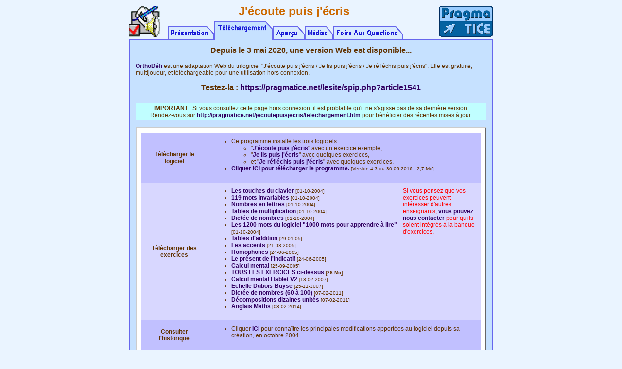

--- FILE ---
content_type: text/html; charset=UTF-8
request_url: https://pragmatice.net/jecoutepuisjecris/telechargement.php
body_size: 15121
content:

<html>
<head>
<title>T&eacute;l&eacute;chargement de J'&eacute;coute puis j'&eacute;cris</title>
<meta http-equiv="Content-Type" content="text/html; charset=iso-8859-1">
<META NAME="Author" CONTENT="Pragmatice">
<META NAME="Description" CONTENT="J &eacute;coute puis j &eacute;cris permet de s entra&icirc;ner &agrave; saisir pr&eacute;cis&eacute;ment un mot, une expression ou un nombre apr&egrave;s l &eacute;coute d'un message sonore">
<META NAME="Keywords" CONTENT="logiciel,ouvert,&eacute;ducatif,orthographe,dict&eacute;e,gratuit,windows,instituteur,enseignant,professeur,&eacute;cole,maternelle,&eacute;l&eacute;mentaire,primaire,kitecole,kitinstit">
<META name="robots" content="all">
<META NAME="revisit-after" CONTENT="7 days">
<META http-equiv="Content-Language" content="fr-FX">
<META name="author" content="Pragmatice">
<META http-equiv="Reply-to" content="bprag@pragmatice.net">
<LINK REV=made href="mailto:bprag@pragmatice.net">
<META name="copyright" content="Pragmatice">
<link rel="stylesheet" href="jpj.css" type="text/css">
<LINK REL="SHORTCUT ICON" HREF="images/icone_epe.ico">
</head>
<body>
<a name="haut"></a>
<table align="center" cellpadding="0" cellspacing="0" class="cadre_tout_onglet">
  <tr>
    <td width="80" class="cadre_onglet_passif"><a href="http://pragmatice.net/jecoutepuisjecris/"><img src="images/epe_64.gif" alt="J'&eacute;coute puis j'&eacute;cris sur le site de PragmaTICE" title="J'&eacute;coute puis j'&eacute;cris sur le site de PragmaTICE" width="64" height="64" border="0"></a></td>
    <td align="left" valign="bottom"><table width="100%" height="75"  border="0" cellpadding="0" cellspacing="0">
      <tr align="center">
        <td colspan="6"><span class="titre"><b>J'&eacute;coute puis j'&eacute;cris</b></span></td>
      </tr>
      <tr valign="bottom">
        <td width="50"><a href="index.htm"><img src="images/onglet_presentation_bas.gif" alt="Qu'est-ce que J'&eacute;coute puis j'&eacute;cris ?" width="96" height="30" border="0" title="Qu'est-ce que J'&eacute;coute puis j'&eacute;cris ?"></a></td>
        <td width="50"><img src="images/onglet_telechargement_haut.gif" alt="T&eacute;l&eacute;charger J'&eacute;coute puis j'&eacute;cris" width="120" height="40" border="0" title="T&eacute;l&eacute;charger J'&eacute;coute puis j'&eacute;cris"></td>
        <td width="50"><a href="apercu.htm"><img src="images/onglet_apercu_bas.gif" alt="Voir des copies d'&eacute;cran de J'&eacute;coute puis j'&eacute;cris" title="Voir des copies d'&eacute;cran de J'&eacute;coute puis j'&eacute;cris" width="66" height="30" border="0"></a></td>
        <td width="50"><a href="preparation_medias.htm"><img src="images/onglet_medias_bas.gif" alt="Cr&eacute;er des ressources pour J'&eacute;coute puis j'&eacute;cris" title="Cr&eacute;er des ressources pour J'&eacute;coute puis j'&eacute;cris" width="58" height="30" border="0"></a></td>
        <td width="50"><a href="faq.htm"><img src="images/onglet_faq_bas.gif" alt="R&eacute;soudre des probl&egrave;mes sur J'&eacute;coute puis j'&eacute;cris" title="R&eacute;soudre des probl&egrave;mes sur J'&eacute;coute puis j'&eacute;cris" width="144" height="30" border="0"></a></td>
        <td class="cadre_onglet_passif">&nbsp;</td>
      </tr>
    </table></td>
    <td width="150" align="right" class="cadre_onglet_passif"><b><a href="http://pragmatice.net"><img src="images/ptice.gif" alt="Accueil de PragmaTICE" title="Accueil de PragmaTICE" border="0"></a></b></td>
  </tr>
</table>

<table cellpadding="10" class="cadre_page_epe"  align="center">
  <tr>
	<td><p style='font-size:130%; font-weight:bold; text-align:center;'>Depuis le 3 mai 2020, une version Web est disponible...</p>
	<p><b><a href='https://pragmatice.net/lesite/spip.php?article1541' target="_blank">OrthoD&eacute;fi</a></b> est une adaptation Web du trilogiciel "J'&eacute;coute puis j'&eacute;cris / Je lis puis j'&eacute;cris / Je r&eacute;fl&eacute;chis puis j'&eacute;cris". Elle est gratuite, multijoueur, et t&eacute;l&eacute;chargeable pour une utilisation hors connexion.</p>
	<p style='font-size:130%; font-weight:bold; text-align:center;'>Testez-la : <a href='https://pragmatice.net/lesite/spip.php?article1541' target="_blank">https://pragmatice.net/lesite/spip.php?article1541</a></p>
	</td>
  </tr>
  
  <tr>
    <td>
            <table width="100%" class="couleur3">
		<tr>
          <td><div align="center"> <b>IMPORTANT</b>&nbsp;: Si vous consultez cette page hors connexion, il est problable qu'il ne s'agisse pas de sa derni&egrave;re version.<br>
        Rendez-vous sur <a href="http://pragmatice.net/jecoutepuisjecris/telechargement.htm"><b>http://pragmatice.net/jecoutepuisjecris/telechargement.htm</b></a> pour b&eacute;n&eacute;ficier des r&eacute;centes mises &agrave; jour.</div></td>
        </tr>
      </table>
      <br>
      <table width="100%"  border="0" cellpadding="10" cellspacing="0" class="cadre_exos">
        <tr class="couleur2">
          <th height="86">T&eacute;l&eacute;charger le logiciel</th>
          <td><ul>
              <li>Ce programme installe les trois logiciels&nbsp;:
                <ul>
                    <li>&quot;<a href="../jecoutepuisjecris/index.htm"><strong>J'&eacute;coute puis j'&eacute;cris</strong></a>&quot; avec un exercice exemple,</li>
                  <li>&quot;<strong><a href="../jelispuisjecris/index.htm">Je lis puis j'&eacute;cris</a></strong>&quot; avec quelques exercices,</li>
                  <li> et &quot;<strong><a href="../jereflechispuisjecris/index.htm">Je r&eacute;fl&eacute;chis puis j'&eacute;cris</a></strong>&quot; avec quelques exercices.</li>
                </ul>
              </li>
              <li><a data-track="true" data-name="Je Puis Je Exe" href="http://pragmatice.net/telech/jpj/inst_jepuisje.exe" title="T&eacute;l&eacute;charger"><strong>Cliquer ICI pour t&eacute;l&eacute;charger le programme. </strong></a><span class="petit"> [Version 4.3 du 30-06-2016 - 2,7&nbsp;Mo]</span></li>
              </ul></td>
        </tr>
        <tr class="couleur4">
          <th >T&eacute;l&eacute;charger des exercices </th>
          <td><table width="100%"  border="0" cellpadding="0" cellspacing="0">
              <tr valign="top">
                <td><ul>
                    <li><b><a href="#clavier">Les touches du clavier</a></b> <span class="petit">[01-10-2004]</span></li>
                    <li><b><a href="#mots_invariables">119 mots invariables</a></b> <span class="petit">[01-10-2004]</span></li>
                    <li><b><a href="#nombres">Nombres en lettres</a></b> <span class="petit">[01-10-2004]</span></li>
                    <li><a href="#tables_x"><b>Tables de multiplication</b></a> <span class="petit">[01-10-2004]</span></li>
                    <li><b><a href="#dictee_nombres">Dict&eacute;e de nombres</a></b> <span class="petit">[01-10-2004]</span></li>
                    <li><a href="#1000mots"><b>Les 1200 mots du logiciel &quot;1000&nbsp;mots pour apprendre &agrave; lire&quot;</b></a> <span class="petit">[01-10-2004]</span></li>
                    <li><b><a href="#tables_addition">Tables d'addition</a></b> <span class="petit">[29-01-05]</span></li>
                    <li><a href="#les_accents"><b>Les accents</b></a> <span class="petit">[21-03-2005]</span></li>
                    <li><a href="#homophones"><b>Homophones</b></a> <span class="petit">[24-06-2005]</span></li>
                    <li><a href="#present_indicatif"><b>Le pr&eacute;sent de l'indicatif</b></a> <span class="petit">[24-06-2005]</span></li>
                    <li><a href="#calcul_mental"><b>Calcul mental</b></a> <span class="petit">[25-09-2005]</span></li>
                    <li><b><a href="http://pragmatice.net/telech/jpj/exercices_epe.exe" title="T&eacute;l&eacute;charger">TOUS LES EXERCICES ci-dessus</a> <span class="petit">[26&nbsp;Mo]</span></b></li>
                    <li><strong><a href="#calcul_mental_hablet">Calcul mental Hablet V2 </a></strong>  <span class="petit">[18-02-2007]</span></li>
                    <li><a href="#echelle_dubois_buyse"><strong>Echelle Dubois-Buyse</strong></a> <span class="petit">[25-11-2007]</span></li>
                    <li><a href="#dictee_nombres_60"><strong>Dict&eacute;e de nombres (60 &agrave; 100)</strong></a>  <span class="petit">[07-02-2011]</span></li>
                    <li><a href="#decompo_dizaines"><strong>D&eacute;compositions dizaines unit&eacute;s</strong></a> <span class="petit">[07-02-2011]</span></li>
                    <li><a href="#anglais_maths"><strong>Anglais Maths</strong></a> <span class="petit">[08-02-2014]</span></li>
                </ul></td>
                <td width="150"><font color="#FF0000">Si vous pensez que vos exercices peuvent int&eacute;resser d'autres enseignants, <a href="mailto:Frederic.mathy@ac-lyon.fr;eric.chenavier@free.fr"><strong>vous pouvez nous contacter</strong></a> pour qu'ils soient int&eacute;gr&eacute;s &agrave; la banque d'exercices.</font></td>
              </tr>
          </table></td>
        </tr>
        <tr class="couleur2">
          <th>Consulter l'historique </th>
          <td><ul>
              <li>Cliquer <a href="#maj"><strong>ICI</strong></a> pour conna&icirc;tre les principales modifications apport&eacute;es au logiciel depuis sa cr&eacute;ation, en octobre 2004.</li>
          </ul></td>
        </tr>
        <tr class="couleur4">
          <th><a href="http://pragmatice.net/kitinstit/"><img src="images/kitinstit.gif" alt="En savoir plus sur Kitinstit" width="88" height="32" border="0" title="En savoir plus sur Kitinstit"></a></th>
          <td><ul>
              <li>Le <a href="http://pragmatice.net/kitinstit/"><strong>DVD Kitinstit</strong></a> int&egrave;gre les exercices ant&eacute;rieurs &agrave; mai 2005, ce qui &eacute;vite leur t&eacute;l&eacute;chargement et simplifie leur installation.</li>
          </ul></td>
        </tr>
      </table>
      <br>
      <a name="clavier"></a>
      <table class="cadre_exos">
        <tr>
          <td><table width="100%" border="0" cellpadding="4">
              <tr valign="top">
                <td class="couleur3" width="200"><b><a href="#haut"><img src="images/haut.gif" width="21" height="15" alt="Haut de page" title="Haut de page" border="0"></a> <a href="http://pragmatice.net/telech/jpj/touches_clavier.exe" title="T&eacute;l&eacute;charger">Les touches du clavier</a></b><br>
            [472&nbsp;ko] </td>
                <td><ul>
                    <li>Ce module entra&icirc;ne les plus jeunes &agrave; m&eacute;moriser et &agrave; &eacute;crire sous la dict&eacute;e les lettres et/ou les chiffres.</li>
                    <li>Il familiarise les &eacute;l&egrave;ves &agrave; l'utilisation des touches du clavier et leurs combinaisons (Maj - Alt Gr).</li>
                    <li>Il les aide &agrave; apprendre les noms de certains caract&egrave;res plus ou moins courants.</li>
                    <li>Une aide &agrave; la saisie est disponible depuis l'&eacute;cran de travail.</li>
                </ul></td>
              </tr>
            </table>
              <br>
              <table width="100%" border="0" cellpadding="4">
                <tr>
                  <td valign="top" width="150"><b>1- Les 10 chiffres</b></td>
                  <td>0 1 2 3 4 5 6 7 8 9</td>
                </tr>
                <tr>
                  <td valign="top" width="150"><b>2- Les 26 lettres</b></td>
                  <td>A B C D E F G H I J K L M N O P Q R S T U V W X Y Z (la casse -majuscule/minuscule- n'a pas d'importance)</td>
                </tr>
                <tr>
                  <td valign="top" width="150"><b>3- Les lettres minuscules accentu&eacute;es</b></td>
                  <td>&agrave; &acirc; &auml; &eacute; &egrave; &ecirc; &euml; &icirc; &iuml; &ocirc; &ouml; &ugrave; &ucirc; &uuml; &ccedil;</td>
                </tr>
                <tr>
                  <td valign="top" width="150"><b>4- Les lettres majuscules accentu&eacute;es</b></td>
                  <td>&Agrave; (Alt 0192) ; &Acirc; (Alt 0194) ; &Auml; (Alt 0196) ; &Eacute; (Alt 0201) ; &Egrave; (Alt 0200) ; &Ecirc; (Alt 0202) ; &Euml; (Alt 0203) ; &Icirc; (Alt 0206) ; &Iuml; (Alt 0207) ; &Ocirc; (Alt 0212) ; &Ouml; (Alt 0214) ; &Ugrave; (Alt 0217) ; &Ucirc; (Alt 0219) ; &Uuml; (Alt 0220) ; &Ccedil; (Alt 0199)</td>
                </tr>
                <tr>
                  <td valign="top" width="150"><b>5- Quelques signes de ponctuation</b></td>
                  <td>apostrophe (') ; crochet ouvrant ([) ; crochet fermant (]) ; point d'exclamation (!) ; parenth&egrave;se ouvrante (() ; parenth&egrave;se fermante ()) ; point-virgule (;) ; trait d'union (-) ; virgule (,) ; point d'interrogation (?) ; deux-points (;) ; guillemet am&eacute;ricain (&quot;)</td>
                </tr>
                <tr>
                  <td valign="top" width="150"><b>6- Les espaces typographiques</b></td>
                  <td>Exercice compos&eacute; de quelques phrases que l'&eacute;l&egrave;ve doit saisir en pla&ccedil;ant les espaces n&eacute;cessaires, les espaces ins&eacute;cables n'&eacute;tant pas pris en compte&nbsp;:<br>
                      <span class="petit">- C'est &agrave; moi. Attends ton tour.<br>
            Tu as besoin d'aide ? J'arrive.<br>
            Ouille&nbsp;! Fais attention, je suis l&agrave;.<br>
            Il s'approche, cherche et trouve.<br>
&laquo;&nbsp;Coucou&nbsp;&raquo;<br>
&quot;Coucou&quot;<br>
            Un -une- &eacute;l&egrave;ve travaille.<br>
            Ma grand-m&egrave;re (mamie) chante.<br>
            Voici ma r&eacute;ponses : bleu<br>
            Enfin la voil&agrave;&nbsp;; Ouf&nbsp;!</span></td>
                </tr>
                <tr>
                  <td valign="top" width="150"><b>7- D'autres caract&egrave;res</b></td>
                  <td>esperlu&egrave;te (&amp;) ; tilde (~) ; di&egrave;se (#) ; accolade ouvrante ({) ; accolade fermante (}) ; underscore (_) ; arobase (@) ; degr&eacute; (&deg;) ; plus (+) ; &eacute;gal (=) ; euro (&euro;) ; dollar ($) ; pourcentage (%) ; micron (&micro;) ; section (&sect;) ; ast&eacute;risque (*) ; slash (/) ; antislash (\) ; inf&eacute;rieur (&lt;) ; sup&eacute;rieur (&gt;) ; livre sterling (&pound;)</td>
                </tr>
            </table></td>
        </tr>
      </table>
      <br>
      <a name="mots_invariables"> </a>
      <table  class="cadre_exos">
        <tr valign="top">
          <td class="couleur3" width="200"><b><a href="#haut"><img src="images/haut.gif" width="21" height="15" alt="Haut de page" title="Haut de page" border="0"></a> <a href="http://pragmatice.net/telech/jpj/mots_invariables.exe" title="T&eacute;l&eacute;charger">119 mots invariables</a></b><br>
      [715&nbsp;ko]</td>
          <td class="petit">&agrave; cause de ; &agrave; peine ; &agrave; travers ; absolument ; ailleurs ; ainsi ; alors ; apr&egrave;s ; assez ; au milieu de ; au-dessus ; aujourd'hui ; aussi ; aussit&ocirc;t ; autour ; autrefois ; avant ; avec ; beaucoup ; bien s&ucirc;r ; car ; chez ; comme ; comment ; contre ; d'abord ; dans ; dehors ; d&eacute;j&agrave; ; demain ; depuis ; dessous ; dessus ; devant ; donc ; &eacute;galement ; en train de ; encore ; enfin ; ensemble ; ensuite ; entre ; &eacute;videmment ; extr&ecirc;mement ; facilement ; finalement ; forc&eacute;ment ; fort longtemps ; gr&acirc;ce &agrave; ; hein ; heureusement ; hier ; ici ; jamais ; jusqu'&agrave; ce que ; jusque ; justement ; l&agrave;-bas ; l&agrave;-dedans ; l&agrave;-dessus ; l&agrave;-haut ; longtemps ; lorsque ; maintenant ; mais ; m&ecirc;me ; mieux ; moins ; naturellement ; n'importe quoi ; non plus ; par ; parce que ; parfois ; parmi ; partout ; pas du tout ; pendant ; peu ; peut-&ecirc;tre ; plus ; plusieurs ; pour ; pourquoi ; pr&egrave;s ; presque ; puis ; puisque ; quand m&ecirc;me ; que ; quelque chose ; quelqu'un ; qu'est-ce que ; qu'est-ce qui ; quoi ; rien ; sans ; selon ; seulement ; si ; soudain ; sous ; souvent ; sur ; surtout ; tandis que ; tellement ; toujours ; tout &agrave; coup ; tout &agrave; fait ; tout &agrave; l'heure ; tout de m&ecirc;me ; tr&egrave;s ; trop ; vers ; vite ; voici ; voil&agrave; ; vraiment</td>
        </tr>
      </table>
      <br>
      <a name="nombres"></a>
      <table class="cadre_exos">
        <tr valign="top">
          <td class="couleur3" width="200"><b><a href="#haut"><img src="images/haut.gif" width="21" height="15" alt="Haut de page" title="Haut de page" border="0"></a> <a href="http://pragmatice.net/telech/jpj/nombres_lettres.exe" title="T&eacute;l&eacute;charger">Nombres en lettres</a></b><br>
      [338&nbsp;ko]</td>
          <td class="petit">cent ; cinq ; cinquante ; deux ; dix ; dix-huit ; dix-neuf ; dix-sept ; douze ; huit ; mille ; neuf ; onze ; quarante ; quatorze ; quatre ; quatre-vingt-dix ; quatre-vingts ; quinze ; seize ; sept ; six ; soixante ; soixante-dix ; treize ; trente ; trois ; un milliard ; un million ; un ; vingt ; z&eacute;ro</td>
        </tr>
      </table>
      <br>
      <a name="tables_x"></a>
      <table class="cadre_exos">
        <tr valign="top">
          <td class="couleur3" width="200"><b><a href="#haut"><img src="images/haut.gif" width="21" height="15" alt="Haut de page" title="Haut de page" border="0"></a> <a href="http://pragmatice.net/telech/jpj/tables_x.exe" title="T&eacute;l&eacute;charger">Tables de multiplication</a></b><br>
      [417&nbsp;ko]</td>
          <td class="petit">2x2 ; 2x3 ; 2x4 ; 2x5 ; 2x7 ; 3x3 ; 3x4 ; 3x5 ; 3x6 ; 3x7 ; 3x9 ; 4x4 ; 4x5 ; 4x6 ; 4x7 ; 4x8 ; 5x5 ; 5x6 ; 5x7 ; 5x8 ; 5x9 ; 6x6 ; 6x7 ; 6x8 ; 6x9 ; 7x7 ; 7x8 ; 7x9 ; 8x8 ; 8x9. 9x9<br>
      Ne sont pas propos&eacute;es les tables du 0, du 1, du 10, ainsi que 2x6, 2x8, 2x9, 3x8 et 4x9.</td>
        </tr>
      </table>
      <br>
      <a name="dictee_nombres"></a>
      <table class="cadre_exos">
        <tr>
          <td><table width="100%" border="0" cellpadding="4">
              <tr valign="top">
                <td class="couleur3" width="200"><b><a href="#haut"><img src="images/haut.gif" width="21" height="15" alt="Haut de page" title="Haut de page" border="0"></a> <a href="http://pragmatice.net/telech/jpj/dictee_nombres.exe" title="T&eacute;l&eacute;charger">Dict&eacute;e de nombres</a></b><br>
            [2&nbsp;184&nbsp;ko] </td>
                <td><ul>
                    <li>Ce module se compose de 7 s&eacute;ries de 20 nombres.</li>
                    <li><b>Attention</b>&nbsp;! Les espaces entre les classes doivent &ecirc;tre saisis.</li>
                </ul></td>
              </tr>
            </table>
              <br>
              <table width="100%" border="0" cellpadding="4">
                <tr>
                  <td valign="top" width="150"><b>S&eacute;rie 1<br>
            0 &agrave; 20</b></td>
                  <td class="petit">0 ; 1 ; 2 ; 3 ; 4 ; 5 ; 6 ; 7 ; 8 ; 9 ; 10 ; 11 ; 12 ; 13 ; 14 ; 15 ; 16 ; 17 ; 18 ; 19 ; 20</td>
                </tr>
                <tr>
                  <td valign="top" width="150"><b>S&eacute;rie 2 <br>
            21 &agrave; 100</b></td>
                  <td class="petit">23 ; 29 ; 34 ; 37 ; 41 ; 52 ; 59 ; 62 ; 66 ; 70 ; 73 ; 79 ; 80 ; 84 ; 88 ; 92 ; 97 ; 99 ; 100</td>
                </tr>
                <tr>
                  <td valign="top" width="150"><b>S&eacute;rie 3 <br>
            101 &agrave; 1&nbsp;000</b></td>
                  <td class="petit">101 ; 111 ; 172 ; 206 ; 295 ; 334 ; 360 ; 418 ; 491 ; 503 ; 552 ; 670 ; 687 ; 736 ; 791 ; 809 ; 863 ; 917 ; 994 ; 1&nbsp;000</td>
                </tr>
                <tr>
                  <td valign="top" width="150"><b>S&eacute;rie 4 <br>
            1&nbsp;001 &agrave; 10&nbsp;000</b></td>
                  <td class="petit">1&nbsp;001 ; 1&nbsp;543 ; 2&nbsp;020 ; 2&nbsp;430 ; 3&nbsp;002 ; 3&nbsp;970 ; 4&nbsp;607 ; 4&nbsp;708 ; 5&nbsp;309 ; 5&nbsp;540 ; 6&nbsp;035 ; 7&nbsp;495 ; 7&nbsp;616 ; 8&nbsp;072 ; 8&nbsp;420 ; 8&nbsp;080 ; 9&nbsp;119 ; 9&nbsp;207 ; 9&nbsp;061 ; 10&nbsp;000</td>
                </tr>
                <tr>
                  <td valign="top" width="150"><b>S&eacute;rie 5 <br>
            10&nbsp;001 &agrave; 100 000</b></td>
                  <td class="petit">10 001 ; 12&nbsp;604 ; 19&nbsp;023 ; 24&nbsp;770 ; 26&nbsp;009 ; 30&nbsp;052 ; 33&nbsp;075 ; 37&nbsp;622 ; 43&nbsp;006 ; 45&nbsp;304 ; 50&nbsp;600 ; 52&nbsp;041 ; 60&nbsp;020 ; 64&nbsp;316 ; 70&nbsp;090 ; 77&nbsp;200 ; 83&nbsp;072 ; 89&nbsp;430 ; 91&nbsp;036 ; 100&nbsp;000</td>
                </tr>
                <tr>
                  <td valign="top" width="150"><b>S&eacute;rie 6 <br>
            100 001 &agrave; 1&nbsp;000&nbsp;000</b></td>
                  <td class="petit">100&nbsp;001 ; 120&nbsp;012 ; 233&nbsp;400 ; 206&nbsp;007 ; 314&nbsp;204 ; 370&nbsp;600 ; 492&nbsp;609 ; 502&nbsp;070 ; 530&nbsp;555 ; 600&nbsp;390 ; 620&nbsp;620 ; 712&nbsp;013 ; 777&nbsp;071 ; 702&nbsp;029 ; 840&nbsp;104 ; 891&nbsp;706 ; 900&nbsp;430 ; 972&nbsp;905 ; 1&nbsp;000&nbsp;000</td>
                </tr>
                <tr>
                  <td valign="top" width="150"><b>S&eacute;rie 7 <br>
            Plus de 1&nbsp;000&nbsp;000</b></td>
                  <td class="petit">1&nbsp;000&nbsp;001 ; 10&nbsp;030&nbsp;009 ; 14&nbsp;322&nbsp;040 ; 37&nbsp;002&nbsp;090 ; 100&nbsp;007&nbsp;002 ; 909&nbsp;070&nbsp;026 ; 316&nbsp;000&nbsp;905 ; 406&nbsp;032&nbsp;500 ; 470&nbsp;090&nbsp;606 ; 504&nbsp;700&nbsp;200 ; 707&nbsp;230&nbsp;815 ; 806&nbsp;390&nbsp;034 ; 820&nbsp;607&nbsp;082 ; 1&nbsp;000&nbsp;000&nbsp;000 ; 1&nbsp;000&nbsp;000&nbsp;001 ; 15&nbsp;000&nbsp;200&nbsp;000 ; 101&nbsp;000&nbsp;604&nbsp;402 ; 602&nbsp;000&nbsp;000&nbsp;090 ; 806&nbsp;492&nbsp;040&nbsp;218 ; 982&nbsp;000&nbsp;004&nbsp;071</td>
                </tr>
            </table></td>
        </tr>
      </table>
      <br>
      <a name="1000mots"></a>
      <table class="cadre_exos"">
        <tr>
          <td><table width="100%" border="0" cellpadding="4">
              <tr valign="top">
                <td class="couleur3" width="200"><b><a href="#haut"><img src="images/haut.gif" width="21" height="15" alt="Haut de page" title="Haut de page" border="0"></a></b> <b><a href="http://pragmatice.net/telech/jpj/serie_1000mots.exe" title="T&eacute;l&eacute;charger">Les 1200 mots du logiciel &quot;1000 mots pour apprendre &agrave; lire&quot;</a></b><br>
            [17&nbsp;441&nbsp;ko]</td>
                <td><ul>
                    <li>Merci &agrave; Jean-Marc Campaner, l'auteur de &quot;1000 mots pour apprendre &agrave; lire&quot;, pour son aimable autorisation de diffusion des images et sons de son logiciel.</li>
                    <li>&quot;1000 Mots pour apprendre &agrave; lire&quot; est un logiciel de lecture destin&eacute; aux classes du cycle II, qui fonctionne sous Windows, d&egrave;s la version 3.1, sur poste isol&eacute; ou en r&eacute;seau. Il propose un compl&eacute;ment aux traditionnels et indispensables exercices men&eacute;s en commun. L'int&eacute;r&ecirc;t de leur mise en oeuvre est li&eacute; &agrave; la sp&eacute;cificit&eacute; du support utilis&eacute;, &agrave; savoir l'ordinateur (tutorat individuel et correction imm&eacute;diate), mais aussi gr&acirc;ce &agrave; ses possibilit&eacute;s multim&eacute;dias (utilisation d'images et de sons associ&eacute;s).</li>
                    <li>&quot;1000 mots pour apprendre &agrave; lire&quot; est diffus&eacute; en &quot;shareware&quot; : <a href="http://perso.wanadoo.fr/jm.campaner/accueil.htm" target="_blank"><b>http://perso.wanadoo.fr/jm.campaner/accueil.htm</b></a></li>
                </ul></td>
              </tr>
            </table>
              <br>
              <table width="100%" border="0" cellpadding="4">
                <tr>
                  <td valign="top"><b>A</b></td>
                  <td class="petit">aider ; aiguiser ; aligner ; appuyer ; arroser ; assis ; atterrir ; de l'ail ; de l'argent ; un abreuvoir ; un abribus ; un abricot ; un accident ; un accord&eacute;on ; un a&eacute;roport ; un agneau ; un aiguillage ; un aileron ; un alo&egrave;s ; un ami ; un ananas ; un &acirc;ne ; un anneau ; un anniversaire ; un arbre ; un arc ; un archer ; un arrosoir ; un aspirateur ; un astronaute ; un autobus ; un autoradio ; un autorail ; un avion ; un aviron ; un avocat ; un feu d'artifice ; une abeille ; une adresse ; une affiche ; une aile ; une alliance ; une allumette ; une amande ; une ammonite ; une amphore ; une ampoule ; une ancre ; une an&eacute;mone ; une antenne ; une antilope ; une araign&eacute;e ; une arbal&egrave;te ; une ardoise ; une ar&egrave;ne ; une armoire ; une asperge ; une assiette ; une aubergine ; une autruche</td>
                </tr>
                <tr>
                  <td valign="top"><b>B</b></td>
                  <td class="petit">balayer ; b&ecirc;ler ; blanc ; bleu ; boire ; brun ; de la barbe &agrave; papa ; de la bi&egrave;re ; du beurre ; du bois ; un bain ; un balai ; un balcon ; un ballon ; un banc ; un barom&egrave;tre ; un barrage ; un barreau ; un bassin ; un bateau ; un battant ; un batteur ; un b&eacute;b&eacute; ; un bec ; un b&eacute;lier ; un berger ; un biberon ; un bidon ; un billet ; un biquet ; un bison ; un boa ; un bocal ; un boeuf ; un bol ; un bonbon ; un bonhomme ; un bonnet ; un bouc ; un boucher ; un bouchon ; un bouclier ; un boulon ; un bouquet ; un bouquetin ; un bourdon ; un bourgeon ; un bouton ; un bracelet ; un bras ; un briquet ; un broc ; un buffle ; un bulldozer ; un buste ; un but ; un butoir ; une bague ; une baignade ; une baignoire ; une balance ; une balan&ccedil;oire ; une balle ; une balustrade ; une banane ; une bande ; une banque ; une barbe ; une barbiche ; une barque ; une barre ; une barri&egrave;re ; une batte ; une batterie ; une batteuse ; une b&eacute;tonni&egrave;re ; une biblioth&egrave;que ; une biche ; une bicyclette ; une bille ; une biscotte ; une bobine ; une bo&icirc;te ; une bombe ; une bombonne&pound;une bonbonne ; une borne ; une bosse ; une botte ; une bouche ; une boucle ; une bou&eacute;e ; une bougie ; une bouilloire ; une boulangerie ; une boule ; une boussole ; une bouteille ; une branche ; une bretelle ; une brioche ; une brochette ; une brosse ; une brouette ; une bulle ; une burette</td>
                </tr>
                <tr>
                  <td valign="top"><b>C</b></td>
                  <td class="petit">caresser ; casser ; cent ; chanter ; Charlot ; chavirer ; cinq ; cinquante ; conduire ; corriger ; corrosif ; courir ; couver ; croquer ; de la ciboulette ; de la confiture ; des chips ; des ciseaux ; des noix de cajou ; du champagne ; du charbon ; du chaume ; du chocolat ; du coca ; du corail ; du coton ; du cuivre ; le ciel ; le cou ; un cabanon ; un cabriolet ; un cachet ; un cachou ; un cactus ; un cadeau ; un cadenas ; un cadre ; un caf&eacute; ; un cahier ; un calumet ; un camion ; un canadair ; un canal ; un canap&eacute; ; un canard ; un cano&euml; ; un canon ; un canot ; un capitaine ; un capot ; un car ; un cargo ; un carnet ; un carr&eacute; ; un carton ; un casque ; un castelet ; un catalogue ; un catalpa ; un catamaran ; un cavalier ; un cendrier ; un cercle ; un chalet ; un chameau ; un champ ; un champignon ; un chantier ; un chapeau ; un char ; un chardon ; un chariot ; un ch&acirc;ssis ; un chat ; un ch&acirc;teau ; un chausson ; un chemin ; un ch&ecirc;ne ; un cheval ; un chevalet ; un chevalier ; un chevet ; un cheveu ; un chevreau ; un chien ; un chiffon ; un chiffre ; un chimpanz&eacute; ; un Chinois ; un cierge ; un cil ; un cimeti&egrave;re ; un cin&eacute;ma ; un circuit ; un cirque ; un citron ; un clavier ; un clocher ; un clou ; un clown ; un cochon ; un coeur ; un coffret ; un coin ; un colima&ccedil;on ; un collier ; un compas ; un compteur ; un concombre ; un coq ; un coquelicot ; un coquetier ; un coquillage ; un cor ; un corbeau ; un cormoran ; un coude ; un coureur ; un coussin ; un couteau ; un couvercle ; un crabe ; un cr&acirc;ne ; un crapaud ; un crayon ; un cricri ; un croc ; un crochet ; un crocodile ; un croissant ; un cuisinier ; un cur&eacute; ; un cygne ; un cypr&egrave;s ; une cabane ; une cabine ; une cacahu&egrave;te&pound;une cacahou&egrave;te ; une cage ; une calculatrice ; une cal&egrave;che ; une cam&eacute;ra ; une capuche ; une caravane ; une carotte ; une carri&egrave;re ; une carte ; une cascade ; une casquette ; une casserole ; une cassette ; une cath&eacute;drale ; une caverne ; une ceinture ; une chaise ; une charpente ; une charrette ; une chaussure ; une chemin&eacute;e ; une chenille ; une chignole ; une chipolata ; une chorale ; une chouette ; une cible ; une cigarette ; une cigogne ; une cit&eacute; ; une citerne ; une citrouille ; une clarinette ; une cl&eacute;&pound;une clef ; une cl&eacute;mentine ; une cloche ; une cocarde ; une coiffe ; une colonne ; une combinaison ; une commode ; une coquille ; une corbeille ; une corde ; une corne ; une couleur ; une coupole ; une cour ; une couronne ; une craie ; une cravate ; une cr&egrave;che ; une cr&eacute;maill&egrave;re ; une cr&ecirc;te ; une crevette ; une croix ; une cruche ; une cuiller&pound;une cuill&egrave;re ; une cuisse ; une cuvette ; une cymbale ; une noix de coco</td>
                </tr>
                <tr>
                  <td valign="top"><b>D</b></td>
                  <td class="petit">danser ; d&eacute;baller ; d&eacute;coller ; d&eacute;couper ; demander ; dessiner ; deux ; dix ; dormir ; douze ; du dentifrice ; le diable ; le dos ; un damier ; un dauphin ; un d&eacute; ; un d&eacute;capsuleur ; un d&eacute;fil&eacute; ; un deltaplane&pound;un delta-plane ; un dessin ; un diapason ; un disque ; un distributeur ; un doigt ; un d&ocirc;me ; un domino ; un donjon ; un doseur ; un drapeau ; un dromadaire ; une d&eacute;coration ; une d&eacute;fense ; une dent ; une dinde ; une disquette ; une drag&eacute;e ; une droite ; une dynamo</td>
                </tr>
                <tr>
                  <td valign="top"><b>E</b></td>
                  <td class="petit">de l'encens ; de l'essence ; &eacute;couter ; &eacute;crire ; en &eacute;quilibre ; escalader ; essuyer ; l'&eacute;criture ; l'&eacute;rosion ; un &eacute;boulement ; un &eacute;chafaudage ; un &eacute;couteur ; un &eacute;crou ; un &eacute;cureuil ; un effort ; un &eacute;lastique ; un &eacute;l&eacute;phant ; un &eacute;l&egrave;ve ; un embarquement ; un enfant ; un engrenage ; un entonnoir ; un &eacute;pouvantail ; un escabeau ; un escalier ; un escargot ; un &eacute;tabli ; un &eacute;tang ; un &eacute;tau ; un &eacute;ventail ; un extincteur ; une &eacute;caille ; une &eacute;chalote ; une &eacute;charpe ; une &eacute;chelle ; une &eacute;cluse ; une &eacute;cole ; une &eacute;cumoire ; une &eacute;glise ; une embarcation ; une endive ; une enseigne ; une &eacute;olienne ; une &eacute;paule ; une &eacute;p&eacute;e ; une &eacute;picerie ; une &eacute;pine ; une &eacute;pluchure ; une &eacute;ponge ; une &eacute;prouvette ; une &eacute;table ; une &eacute;tamine ; une &eacute;tiquette ; une &eacute;toile</td>
                </tr>
                <tr>
                  <td valign="top"><b>F</b></td>
                  <td class="petit">de la farine ; de la friture ; de la fum&eacute;e ; du fourrage ; la f&ecirc;te ; la foire ; la foule ; le front ; un faucheur ; un fauteuil ; un fer ; un ferry ; un filet ; un film ; un flamand ; un forgeron ; un foss&eacute; ; un fossile ; un fouet ; un four ; un frein ; un fromage ; un fruit ; un f&ucirc;t ; une faille ; une faucille ; une femme ; une fen&ecirc;tre ; une feuille ; une figue ; une figure ; une fille ; une fissure ; une flaque ; une fleur ; une fl&ucirc;te ; une fontaine ; une for&ecirc;t ; une forteresse ; une fortification ; une foug&egrave;re ; une fourche ; une fourchette ; une fourmi ; une fraise ; une fresque</td>
                </tr>
                <tr>
                  <td valign="top"><b>G</b></td>
                  <td class="petit">de la gymnastique ; du gaz ; du givre ; du golf ; du gravier ; galoper ; geler ; glisser ; gonfler ; grimer ; grimper ; gris ; un galet ; un galion ; un garage ; un gar&ccedil;on ; un g&acirc;teau ; un gendarme ; un genou ; un g&eacute;ranium ; un gibus ; un glacier ; un gla&ccedil;on ; un gland ; un gorille ; un go&ucirc;ter ; un gradin ; un graffiti ; un grain ; un grenier ; un groupe ; un guidon ; un gymnase ; une g&acirc;chette ; une galette ; une gare ; une gargouille ; une gaufre ; une genouill&egrave;re ; une girafe ; une glace ; une glycine ; une goutte ; une grappe ; une griffe ; une grille ; une grimace ; une grotte ; une grue ; une gu&ecirc;pe ; une guitare</td>
                </tr>
                <tr>
                  <td valign="top"><b>H</b></td>
                  <td class="petit">de l'herbe ; du houx ; heureux ; huit ; les halles ; l'hiver ; un halt&egrave;re ; un hame&ccedil;on ; un hamster ; un handicap&eacute; ; un haricot ; un harmonica ; un h&eacute;licopt&egrave;re ; un h&eacute;ron ; un hibou ; un hippopotame ; un h&ocirc;tel ; un hublot ; une haie ; une hallebarde ; une h&eacute;lice ; une hu&icirc;tre</td>
                </tr>
                <tr>
                  <td valign="top"><b>I</b></td>
                  <td class="petit">inflammable ; un ibis ; un immeuble ; un indien ; un insecte ; un sens interdit ; une &icirc;le ; une image ; une impasse ; une imprimante ; une inondation</td>
                </tr>
                <tr>
                  <td valign="top"><b>J</b></td>
                  <td class="petit">des jumelles ; du jambon ; jaune ; le judo ; un jet d'eau ; un jeu ; un jonc ; un jongleur ; un journal ; une jacinthe ; une jambe ; une jarre ; une jonquille</td>
                </tr>
                <tr>
                  <td valign="top"><b>K</b></td>
                  <td class="petit">un kangourou ; un kayak ; un kimono ; un kiosque ; un kiwi</td>
                </tr>
                <tr>
                  <td valign="top"><b>L</b></td>
                  <td class="petit">de la laine ; de la lessive ; de la luzerne ; des lunettes ; du lait ; du lierre ; du lilas ; la langue ; la lune ; labourer ; lancer ; laper ; laver ; lire ; un labyrinthe ; un lacet ; un lama ; un lapin ; un lavabo ; un lavoir ; un l&eacute;gume ; un l&eacute;opard ; un l&eacute;zard ; un lion ; un lit ; un livre ; un loquet ; un losange ; un loup ; un lustre ; un lys ; une lame ; une lampe ; une lance ; une langouste ; une lanterne ; une lettre ; une l&egrave;vre ; une libellule ; une limace ; une lionne ; une locomotive ; une loterie ; une louche ; une loupe ; une lucarne ; une luge ; une lumi&egrave;re</td>
                </tr>
                <tr>
                  <td valign="top"><b>M</b></td>
                  <td class="petit">de la mousse ; du ma&iuml;s ; du marbre ; du miel ; du muguet ; la mer ; la messe ; la m&eacute;t&eacute;o ; la montagne ; le menton ; manger ; marteler ; m&eacute;langer ; mesurer ; mille ; moderne ; monter ; montrer ; mordre ; un macaque ; un magn&eacute;tophone ; un magn&eacute;toscope ; un magnolia ; un maki ; un manchot ; un mandrin ; un man&egrave;ge ; un mannequin ; un manom&egrave;tre ; un marcassin ; un march&eacute; ; un mariage ; un marron ; un marronnier ; un marteau ; un masque ; un massacre ; un m&acirc;t ; un melon ; un merle ; un m&eacute;rou ; un m&egrave;tre ; un m&eacute;tronome ; un microphone ; un microscope ; un minaret ; un Minitel ; un mirador ; un miroir ; un monsieur ; un monstre ; un monument ; un mot ; un moteur ; un mouchoir ; un mouflon ; un moule ; un moulin ; un moulinet ; un mousqueton ; un mouton ; un moyeu ; un mulet ; un mur ; un musicien ; une machine ; une m&acirc;choire ; une main ; une maison ; une mandoline ; une manette ; une mangouste ; une manifestation ; une manivelle ; une marelle ; une marguerite ; une marionnette ; une massue ; une m&egrave;che ; une m&eacute;daille ; une m&eacute;duse ; une mercerie ; une meurtri&egrave;re ; une mine ; une minuterie ; une mirabelle ; une mitraillette ; une monitrice ; une montre ; une mosa&iuml;que ; une moto ; une mouche ; une mouette ; une moustache</td>
                </tr>
                <tr>
                  <td valign="top"><b>N</b></td>
                  <td class="petit">de la neige ; du nougat ; la nuque ; le nez ; nager ; naviguer ; neuf ; nocif ; noir ; un napperon ; un narcisse ; un n&eacute;gatif ; un n&eacute;nuphar ; un nichoir ; un nid ; un niveau ; un noeud ; un nombre ; un nounours ; un noyau ; un nuage ; un num&eacute;ro ; une nageoire ; une nasse ; une natte ; une niche ; une niveleuse ; une noisette ; une noix</td>
                </tr>
                <tr>
                  <td valign="top"><b>O</b></td>
                  <td class="petit">de l'or ; de l'oseille ; des oeufs ; observer ; onze ; orange ; ovale ; un objectif ; un ocarina ; un oeil ; un oeuf ; un oignon ; un oiseau ; un okapi ; un ongle ; un optimiste ; un ordinateur ; un oreiller ; un orgue ; un orque ; un orteil ; un ours ; un oursin ; une ombre ; une ombrelle ; une oreille ; une ortie ; une otarie</td>
                </tr>
                <tr>
                  <td valign="top"><b>P</b></td>
                  <td class="petit">de la p&acirc;te ; de la peinture ; des pointill&eacute;s ; du pain ; du papier ; du parfum ; du persil ; du pis&eacute; ; du potage ; la peau ; la poitrine ; la pollution ; le paysage ; le printemps ; pagayer ; parler ; patauger ; patiner ; payer ; p&ecirc;cher ; peindre ; pencher ; picorer ; Pinocchio ; porter ; pousser ; un paillasson ; un palais ; un palet ; un palmier ; un pamplemousse ; un panda ; un panier ; un panneau ; un pantin ; un paon ; un papillon ; un paquebot ; un parachute ; un parapente ; un parasol ; un parka ; un passager ; un p&acirc;t&eacute; ; un patin ; un patio ; un pav&eacute; ; un p&eacute;age ; un peigne ; un p&eacute;lican ; un p&eacute;pin ; un perroquet ; un p&eacute;tale ; un p&eacute;trin ; un phare ; un phoque ; un piano ; un pied ; un pigeon ; un pinceau ; un pingouin ; un pion ; un pirate ; un pissenlit ; un plan ; un planeur ; un plat ; un pneu ; un poing ; un poisson ; un poissonnier ; un poivrier ; un poivron ; un policier ; un pompon ; un poney ; un pont ; un ponton ; un porche ; un port ; un portail ; un pot ; un poteau ; un potier ; un potiron ; un pouce ; un poulain ; un poulpe ; un poussin ; un pressoir ; un projecteur ; un pruneau ; un puits ; un pyl&ocirc;ne ; une page ; une pagode ; une pancarte ; une panth&egrave;re ; une papillote ; une p&acirc;querette ; une parabole ; une part ; une passerelle ; une passoire ; une pastille ; une patate ; une paupi&egrave;re ; une p&ecirc;che ; une p&eacute;dale ; une pelleteuse ; une pellicule ; une pelote ; une peluche ; une pendule ; une p&eacute;niche ; une pens&eacute;e ; une perle ; une perruche ; une photo ; une pi&egrave;ce ; une pierre ; une pile ; une pince ; une pipe ; une piscine ; une pistache ; une plage ; une planche ; une plume ; une poche ; une poign&eacute;e ; une poire ; une pomme ; une pompe ; une porte ; une porti&egrave;re ; une poterie ; une poubelle ; une poule ; une poup&eacute;e ; une poussette ; une poutre ; une primev&egrave;re ; une prison ; une promenade ; une prune ; une punaise ; une pupille</td>
                </tr>
                <tr>
                  <td valign="top"><b>Q</b></td>
                  <td class="petit">la queue ; quarante ; quatorze ; quatre ; quinze ; un quai ; un quartier ; une quille</td>
                </tr>
                <tr>
                  <td valign="top"><b>R</b></td>
                  <td class="petit">des rails ; du raisin ; du roquefort ; le remous ; r&eacute;fl&eacute;chir ; regarder ; renverser ; rire ; rouge ; rouler ; un rabot ; un radiateur ; un radis : un rat ; un r&acirc;teau ; un rayon ; un rectangle ; un relax ; un renard ; un requin ; un r&eacute;servoir ; un ressort ; un restaurant ; un r&eacute;veil ; un r&eacute;verb&egrave;re ; un rhinoc&eacute;ros ; un rideau ; un rivet ; un robinet ; un rocher ; un roi ; un Romain ; un r&ocirc;ti ; un rouleau ; une racine ; une rallonge ; une rampe ; une r&acirc;pe ; une raquette ; une rayure ; une r&egrave;gle ; une reine ; une remorque ; une renoncule ; une rivi&egrave;re ; une ronce ; une rondelle ; une rosace ; une rose ; une r&ocirc;tissoire ; une roue ; une roulotte ; une route ; une ruche ; une rue ; une ruelle ; une ruine</td>
                </tr>
                <tr>
                  <td valign="top"><b>S</b></td>
                  <td class="petit">de la salade ; de la semence ; du savon ; du sel ; du sirop ; du sucre ; du sureau ; le sillage ; le soir ; le soleil ; sauter ; seize ; sept ; six ; soixante ; souffler ; un sablier ; un sabot ; un sabre ; un sanglier ; un santon ; un sapin ; un saucisson ; un saule ; un saxophone ; un scaphandre ; un scoubidou ; un seau ; un s&eacute;cateur ; un serpent ; un service ; un si&egrave;ge ; un sifflet ; un sillon ; un silo ; un singe ; un soldat ; un Solex ; un soufflet ; un squelette ; un stade ; un stylo ; un synth&eacute;tiseur ; une sacoche ; une sauterelle ; une savonnette ; une scie ; une sculpture ; une serrure ; une signature ; une sir&egrave;ne ; une sonnette ; une sorci&egrave;re ; une souche ; une soupe ; une souris ; une spirale ; une statue</td>
                </tr>
                <tr>
                  <td valign="top"><b>T</b></td>
                  <td class="petit">des tenailles ; du tennis ; du tilleul ; du tissage ; du tissu ; du trap&egrave;ze ; la Terre ; la trompe ; tamponner ; taper ; t&eacute;ter ; tisser ; tomber ; touiller ; tourner ; travailler ; traverser ; treize ; trente ; tricolore ; trois ; un tableau ; un tabouret ; un talon ; un tambour ; un tampon ; un tapis ; un taureau ; un t&eacute;l&eacute;ph&eacute;rique ; un t&eacute;l&eacute;phone ; un t&eacute;l&eacute;si&egrave;ge ; un t&eacute;l&eacute;viseur ; un temple ; un terrier ; un th&eacute;&acirc;tre ; un thermom&egrave;tre ; un tigre ; un timbre ; un tiroir ; un toboggan ; un toit ; un toucan ; un tournevis ; un tracteur ; un train ; un trampoline ; un tramway ; un tr&eacute;sor ; un treuil ; un triage ; un triangle ; un trombone ; un tronc ; un trou ; un troupeau ; un tuba ; un tunnel ; un tuyau ; une table ; une tapisserie ; une tarte ; une tartine ; une tasse ; une t&eacute;l&eacute;commande ; une tente ; une t&ecirc;te ; une tirelire ; une t&ocirc;le ; une tomate ; une tondeuse ; une tortue ; une tour ; une tourterelle ; une trace ; une tranche ; une tribune ; une trompette ; une tron&ccedil;onneuse ; une tulipe ; une tunique</td>
                </tr>
                <tr>
                  <td valign="top"><b>U<br>
&agrave;<br>
            Z</b></td>
                  <td class="petit">un ; une usine ; de la viande ; du vent ; du vin ; du volley ; le ventre ; les vacances ; un vannier ; un vase ; un vautour ; un veau ; un v&eacute;lo ; un ventilateur ; un ver ; un verger ; un verre ; un verrier ; un verrou ; un village ; un virage ; un vitrail ; un voilier ; un volant ; un volet ; un voyageur ; une vache ; une vague ; une vedette ; une v&eacute;randa ; une villa ; une ville ; une violette ; une vis ; une voile ; une voiture ; une vo&ucirc;te ; verser ; vert ; vingt ; violet ; viser ; un wagon ; un z&egrave;bre ; un zodiac ; z&eacute;ro</td>
                </tr>
            </table></td>
        </tr>
      </table>
      <br>
      <a name="tables_addition"></a>
      <table class="cadre_exos">
        <tr valign="top">
          <td class="couleur3" width="200"><b><a href="#haut"><img src="images/haut.gif" width="21" height="15" alt="Haut de page" title="Haut de page" border="0"></a> <a href="http://pragmatice.net/telech/jpj/tables_addition.exe" title="T&eacute;l&eacute;charger">Tables d'addition</a></b><br>
      [571&nbsp;ko] </td>
          <td><ul>
              <li>Tables d'addition de 2 &agrave; 18</li>
              <li>Exercice cr&eacute;&eacute; par Cyril Gibelin</li>
          </ul></td>
        </tr>
      </table>
      <br>
      <a name="les_accents"></a>
      <table class="cadre_exos">
        <tr valign="top">
          <td class="couleur3" width="200"><b><a href="#haut"><img src="images/haut.gif" width="21" height="15" alt="Haut de page" title="Haut de page" border="0"></a> <a href="http://pragmatice.net/telech/jpj/les_accents.exe" title="T&eacute;l&eacute;charger">Les accents</a></b><br>
      [1&nbsp;740&nbsp;ko] </td>
          <td><ul>
              <li>Les accents aigus et graves (facile / plus difficile)</li>
              <li>Les accents circonflexes et tr&eacute;mas</li>
              <li>Exercice cr&eacute;&eacute; par V&eacute;ronique Fernandez</li>
          </ul></td>
        </tr>
      </table>
      <br>
      <a name="homophones" id="homophones"></a>
      <table class="cadre_exos">
        <tr valign="top">
          <td class="couleur3" width="200"><b><a href="#haut"><img src="images/haut.gif" width="21" height="15" alt="Haut de page" title="Haut de page" border="0"></a> <a href="http://pragmatice.net/telech/jpj/homophones.exe" title="T&eacute;l&eacute;charger">Homophones</a></b><br>
      [205&nbsp;ko] </td>
          <td><ul>
              <li class="petit">cent - sang - sans - s'en - sens - sent<br>
          ces - c'est - sais - sait - ses - s'est<br>
          mai - mais - mes - met - mets<br>
          maire - mer - m&egrave;re<br>
          pair - paire - p&egrave;re<br>
          ver - verre - vers - vert</li>
              <li>Exercice cr&eacute;&eacute; par Herv&eacute; Cornaud </li>
          </ul></td>
        </tr>
      </table>
      <br>
      <a name="present_indicatif" id="present_indicatif"></a>
      <table class="cadre_exos">
        <tr valign="top">
          <td class="couleur3" width="200"><b><a href="#haut"><img src="images/haut.gif" width="21" height="15" alt="Haut de page" title="Haut de page" border="0"></a> <a href="http://pragmatice.net/telech/jpj/present_indicatif.exe" title="T&eacute;l&eacute;charger">Le pr&eacute;sent de l'indicatif</a></b><br>
      [1&nbsp;181&nbsp;ko] </td>
          <td><ul>
              <li>Les principaux verbes conjugu&eacute;s &agrave; l'indicatif pr&eacute;sent</li>
              <li>Exercice cr&eacute;&eacute; par H. Hazouard</li>
          </ul></td>
        </tr>
      </table>
      <br>
      <a name="calcul_mental" id="calcul_mental"></a>
      <table class="cadre_exos">
        <tr valign="top">
          <td class="couleur3" width="200"><b><a href="#haut"><img src="images/haut.gif" width="21" height="15" alt="Haut de page" title="Haut de page" border="0"></a> <a href="http://pragmatice.net/telech/jpj/calcul_mental.exe" title="T&eacute;l&eacute;charger">Calcul mental</a></b><br>
      [1&nbsp;454&nbsp;ko] </td>
          <td><ul>
              <li>Cet exercice correspond &agrave; l'exercice 9 des &eacute;valuations nationales CE2 2005 et 2006
                  <ul>
                    <li>Comp&eacute;tence : Organiser et traiter mentalement des calculs additifs, soustractifs et multiplicatifs sur des donn&eacute;es num&eacute;riques simples.</li>
                    <li>Composantes : Calculer mentalement des diff&eacute;rences et des produits.</li>
                  </ul>
              </li>
              <li>Consulter le dossier &quot;Accompagnement de l'&eacute;valuation CE2-2005 :<br>
                  <a href="http://pragmatice.net/evaluation_2006">http://pragmatice.net/evaluation_2006</a></li>
          </ul></td>
        </tr>
      </table>
      <br>
      <a name="calcul_mental_hablet" id="calcul_mental_hablet"></a>
      <table class="cadre_exos">
        <tr valign="top">
          <td class="couleur3" width="200"><b><a href="#haut"><img src="images/haut.gif" width="21" height="15" alt="Haut de page" title="Haut de page" border="0"></a> <a href="http://pragmatice.net/telech/jpj/calcul_mental_hablet.exe" title="T&eacute;l&eacute;charger">Calcul mental Hablet V2 </a></b><br>
            [47&nbsp;489&nbsp;ko] </td>
          <td><ul>
              <li>Exercices propos&eacute;s par Claude Hablet (2&egrave;me version)&nbsp;:
                <ul>
                  <li>Additionner</li>
                
                  <li>Soustraire</li>
                  <li>Multiplier [Calculs automatis&eacute;s]</li>
                  <li>Multiplier [Calculs r&eacute;fl&eacute;chis]</li>
                  <li>Doubles, Triples, Quadruples</li>
                  <li>Diviser [Multiplications &agrave; trous]</li>
                  <li>Diviser [Moiti&eacute;s, tiers et quarts]</li>
                </ul>
              </li>
          </ul></td>
        </tr>
      </table>
      <br>
      <a name="echelle_dubois_buyse"></a>
      <table class="cadre_exos">
        <tr valign="top">
          <td class="couleur3" width="200"><b><a href="#haut"><img src="images/haut.gif" width="21" height="15" alt="Haut de page" title="Haut de page" border="0"></a> <a href="http://pragmatice.net/telech/jpj/echelle_dubois_buyse.exe" title="T&eacute;l&eacute;charger">Echelle Dubois-Buyse</a></b><br>
            [28&nbsp;622&nbsp;ko] </td>
          <td><ul>
              <li>Exercices propos&eacute;s par Claude Hablet&nbsp;:<br>
              Les 18 premiers &eacute;chelons de l'&eacute;chelle Dubois-Buyse </li>
          </ul></td>
        </tr>
      </table>
      <br>
      <a name="dictee_nombres_60" id="dictee_nombres_60"></a>
      <table class="cadre_exos">
        <tr valign="top">
          <td class="couleur3" width="200"><b><a href="#haut"><img src="images/haut.gif" width="21" height="15" alt="Haut de page" title="Haut de page" border="0"></a> <a href="http://pragmatice.net/telech/jpj/dictee_nombres_60.exe" title="T&eacute;l&eacute;charger">Dict&eacute;e de nombres (60 &agrave; 100)</a></b><br>
          [1&nbsp;462&nbsp;ko] </td>
          <td><ul>
              <li>Exercices propos&eacute;s par les CPC et animateurs TICE de la circonscription d'Ancenis en  Loire-Atlantique&nbsp;:<br>
              Savoir &eacute;crire et nommer les nombres entiers inf&eacute;rieurs &agrave;  100<br>
              M&eacute;moriser des nombres de 60 &agrave; 100 </li>
          </ul></td>
        </tr>
      </table>
      <br>
      <a name="decompo_dizaines" id="decompo_dizaines"></a>
      <table class="cadre_exos">
        <tr valign="top">
          <td class="couleur3" width="200"><b><a href="#haut"><img src="images/haut.gif" width="21" height="15" alt="Haut de page" title="Haut de page" border="0"></a> <a href="http://pragmatice.net/telech/jpj/decompo_dizaines.exe" title="T&eacute;l&eacute;charger">D&eacute;compositions dizaines unit&eacute;s</a></b><br>
          [1&nbsp;805&nbsp;ko] </td>
          <td><ul>
              <li>Exercices propos&eacute;s par les CPC et animateurs TICE de la circonscription d'Ancenis en  Loire-Atlantique&nbsp;:<br>
              Produire et reconna&icirc;tre les d&eacute;compositions additives</li>
          </ul></td>
        </tr>
      </table>
      <br>
      <a name="anglais_maths" id="anglais_maths"></a>
      <table class="cadre_exos">
        <tr valign="top">
          <td class="couleur3" width="200"><b><a href="#haut"><img src="images/haut.gif" width="21" height="15" alt="Haut de page" title="Haut de page" border="0"></a> <a href="http://pragmatice.net/telech/jpj/inst_anglais_maths.exe" title="T&eacute;l&eacute;charger">Anglais Maths</a></b><br>
            [4&nbsp;957&nbsp;ko] </td>
          <td><ul>
            <li>Nombres de 0 &agrave; 100</li>
            <li>Tables de multplications</li>
          </ul></td>
        </tr>
      </table>
      <br>
      <a name="maj"></a>
      <table width="100%" border="0">
        <tr>
          <td><div align="center"><b><font size="+1">Historique de </font><font size="+1">&quot;J'&eacute;coute puis j'&eacute;cris&quot;</font></b></div></td>
        </tr>
      </table>
      <br>
      <table width="100%" border="1" cellspacing="0" bordercolor="#6666FF" bgcolor="#FFFFFF">
        <tr>
          <th><b><a href="#haut"><img src="images/haut.gif" width="21" height="15" alt="Haut de page" title="Haut de page" border="0"></a></b> Juin 2016 </th>
          <td><p align="center"><b><font size="+1">Version 4.3 </font></b></p>
            <ul>
              <li>Correction d'un bug li&eacute; sous Windows 8 et 10</li>
            </ul>
          </td>
        </tr>
        <tr>
        <tr>
          <th><b><a href="#haut"><img src="images/haut.gif" width="21" height="15" alt="Haut de page" title="Haut de page" border="0"></a></b> Janvier 2013 </th>
          <td><p align="center"><b><font size="+1">Version 4.1 </font></b></p>
            <ul>
              <li>Correction d'un bug li&eacute; au mot de passe</li>
              <li>Correction d'un bug d'affichage de la fen&ecirc;tre d'ajout d'un &eacute;l&egrave;ve</li>
            </ul>
          </td>
        </tr>
        <tr>
          <th><b><a href="#haut"><img src="images/haut.gif" width="21" height="15" alt="Haut de page" title="Haut de page" border="0"></a></b> Octobre 2011 </th>
          <td><p align="center"><b><font size="+1">Version 4</font></b></p>
            <ul>
              <li>Correction d'un bug qui affichait parfois l'extension .MP3 dans l'item &agrave; saisir </li>
              <li>Possibilit&eacute; de modifier la police, comme dans &quot;Je lis puis j'&eacute;cris&quot; et &quot;Je r&eacute;fl&eacute;chis puis j'&eacute;cris&quot; </li>
            </ul>
          </td>
        </tr>
        <tr>
          <th><b><a href="#haut"><img src="images/haut.gif" width="21" height="15" alt="Haut de page" title="Haut de page" border="0"></a></b> D&eacute;cembre 2009 </th>
          <td><p align="center"><b><font size="+1">Version 3.3</font></b></p>
            <ul>
              <li>Gestion du caract&egrave;re &oelig; (o et e li&eacute;s) qui ne s'affichait pas correctement </li>
          </ul></td>
        </tr>
        <tr>
          <th><b><a href="#haut"><img src="images/haut.gif" width="21" height="15" alt="Haut de page" title="Haut de page" border="0"></a></b> Avril 2008 </th>
          <td><p align="center"><b><font size="+1">Version 3.2</font></b></p>
              <ul>
                <li>Correction d'un bug qui interdisait la prise en compte des fichiers mp3.</li>
              </ul></td>
        </tr>
        <tr>
          <th><b><a href="#haut"><img src="images/haut.gif" width="21" height="15" alt="Haut de page" title="Haut de page" border="0"></a></b> Janvier 2008 </th>
          <td><p align="center"><b><font size="+1">Version 3.2</font></b></p>
            <ul>
              <li>Possibilit&eacute; de modifier le temps d'affichage de la bonne r&eacute;ponse en cas d'erreur. </li>
          </ul></td>
        </tr>
        <tr>
          <th><b><a href="#haut"><img src="images/haut.gif" width="21" height="15" alt="Haut de page" title="Haut de page" border="0"></a></b> Novembre 2007</th>
          <td><p align="center"><b><font size="+1">Version 3.1</font></b></p>
            <ul>
              <li>Prise en compte du format MP3 en compl&eacute;ment du format WAV.</li>
              <li>Harmonisation des boutons de s&eacute;lection des exercices avec ceux de &quot;Je lis puis j'&eacute;cris&quot;.</li>
          </ul></td>
        </tr>
        <tr>
          <th width="150"><b><a href="#haut"><img src="images/haut.gif" width="21" height="15" alt="Haut de page" title="Haut de page" border="0"></a></b> Mai 2006</th>
          <td><p align="center"><b><font size="+1">Version 3</font></b></p>
              <ul>
                <li>Compatibilit&eacute; &quot;Je lis puis j'&eacute;cris &quot; et &quot;J'&eacute;coute puis j'&eacute;cris&quot;.
                    <ul>
                      <li>Pour garantir une parfaite compatibilit&eacute; avec son logiciel cousin &quot;<a href="../jelispuisjecris/index.htm"><strong>Je lis puis j'&eacute;cris</strong></a>&quot;, certains fichiers et dossiers de &quot;J'&eacute;coute puis j'&eacute;cris&quot; ont &eacute;t&eacute; renomm&eacute;s&nbsp;:
                          <ul>
                            <li class="petit">Le dossier d'aide [aide] est remplac&eacute; par [_Aide\jeoutepuisjecris].</li>
                            <li class="petit"> Le dossier d'enregistrement des exercices [_medias] est remplac&eacute; par [_Exercices_EPE].</li>
                            <li class="petit"> nomdeleleve.txt est est remplac&eacute; par nomdeleleve_EPE_Reussites.txt (items r&eacute;ussis).</li>
                            <li class="petit"> nomdeleleve_Detail.txt est remplac&eacute; par nomdeleleve_EPE_Detail.txt (bilan d&eacute;taill&eacute;).</li>
                            <li class="petit"> nomdeleleve_Exos.txt est remplac&eacute; par nomdeleleve_EPE_Exos.txt (r&eacute;sultats des exercices).</li>
                          </ul>
                      </li>
                      <li><strong>Si on installe la nouvelle version dans le m&ecirc;me dossier que la pr&eacute;c&eacute;dente, les anciens noms sont automatiquement remplac&eacute;s par les nouveaux au lancement de la nouvelle version.</strong></li>
                    </ul>
                </li>
                <li>Acc&egrave;s au menu enseignant en cliquant sur <img src="images/bouton_enseignant.gif" width="25" height="25"> au lieu de <img src="images/ens.gif" width="32" height="32"> dans la pr&eacute;c&eacute;dente version.</li>
                <li>Interface conviviale de modification du fichier de configuration.</li>
                <li>Possibilit&eacute; de sp&eacute;cifier un <a href="index.htm#configuration">fichier de configuration</a> au lancement du logiciel.</li>
                <li>Possibilit&eacute; d'imposer un <a href="index.htm#ordre">ordre d&eacute;termin&eacute; d'apparition des items</a>.</li>
                <li>Changement des sons &eacute;mis en cas d'erreur et &agrave; la sortie du logiciel.</li>
                <li>Affichage des scores relook&eacute; au terme de l'exercice, gr&acirc;ce aux dessins de <a href="http://dirpri.free.fr/petitsdessins.htm" target="_blank">Jacques Risso</a>.</li>
                <li>Nouveau programme d'installation, qui installe &quot;Je lis puis j'&eacute;cris &quot; et &quot;J'&eacute;coute puis j'&eacute;cris&quot;.</li>
                <li>Ordre d'affichage du choix des exercices modifi&eacute;&nbsp;:
                    <ul>
                      <li>toutes les cat&eacute;gories par ordre alphab&eacute;tique</li>
                      <li>puis tous les exercices par ordre alphab&eacute;tique.</li>
                    </ul>
                </li>
            </ul></td>
        </tr>
        <tr>
          <th width="150"><b><a href="#haut"><img src="images/haut.gif" width="21" height="15" alt="Haut de page" title="Haut de page" border="0"></a></b> Juin 2005</th>
          <td><ul>
              <li>Acceptation de #apo# pour remplacer l'apostrophe qui pose parfois probl&egrave;me dans certains noms de fichiers. </li>
          </ul></td>
        </tr>
        <tr>
          <th width="150"><b><a href="#haut"><img src="images/haut.gif" width="21" height="15" alt="Haut de page" title="Haut de page" border="0"></a></b> F&eacute;vrier 2005</th>
          <td><ul>
              <li>Possibilit&eacute; de lancer le logiciel &agrave; partir d'un CD ou DVD</li>
              <li>Affichage du nombre d'items r&eacute;ussis au moins une fois</li>
          </ul></td>
        </tr>
        <tr>
          <th width="150"><b><a href="#haut"><img src="images/haut.gif" width="21" height="15" alt="Haut de page" title="Haut de page" border="0"></a></b> Novembre 2004</th>
          <td><ul>
              <li>Correction d'un bug emp&ecirc;chant d'acc&eacute;der &agrave; l'aide du logiciel depuis le module Enseignant, avec certains navigateurs</li>
              <li>Modification du dossier d'installation par d&eacute;faut dans tous les programmes d'installation&nbsp;:
                    <ul>
                      <li> Ancien chemin : C:\logecole\jecoutepuisjecris</li>
                      <li> Nouveau chemin&nbsp;: C:\logecole\clicmenu\logiciels\jpj</li>
                    </ul>
              </li>
          </ul></td>
        </tr>
        <tr>
          <th width="150"><b><a href="#haut"><img src="images/haut.gif" width="21" height="15" alt="Haut de page" title="Haut de page" border="0"></a></b> Octobre 2004</th>
          <td><ul>
              <li>Mise en ligne de la version 2</li>
          </ul></td>
        </tr>
      </table>
      <br>
      <table class="couleur3" align="center">
        <tr>
          <td><div align="center"><b><a href="index.htm">Pr&eacute;sentation </a>| T&eacute;l&eacute;chargement | <a href="apercu.htm">Aper&ccedil;u</a> | <a href="preparation_medias.htm">M&eacute;dias</a> | <a href="faq.htm">Foire Aux Questions</a></b></div></td>
        </tr>
      </table>
    </td>
  </tr>
</table>
<script type="text/javascript">
  $(document).on("click", "[data-track='true']", function(e){
    let $el = $(this);
    let name = $el.data("name");

    // Si c'est un lien avec href
    if ($el.is("a") && $el.attr("href")) {
      let href = $el.attr("href");

      // --- Méthode sendBeacon si dispo ---
      if (navigator.sendBeacon) {
        let data = new FormData();
        data.append("name", name);
        navigator.sendBeacon("track_click.php", data);
        // Navigation continue normalement
      } else {
        // --- Fallback AJAX + redirection ---
        e.preventDefault(); 
        $.post("track_click.php", {name: name}).always(function(){
          window.location.href = href;
        });
      }

    } else {
      // Sinon (bouton ou autre), simple appel AJAX
      $.post("track_click.php", {name: name});
    }
  });
</script>

</body>
</html>

--- FILE ---
content_type: text/css
request_url: https://pragmatice.net/jecoutepuisjecris/jpj.css
body_size: 550
content:
A:link {
	COLOR: #320061; TEXT-DECORATION: none
}
A:visited {
	COLOR: #320061; TEXT-DECORATION: none
}
A:hover {
	COLOR: #320061; TEXT-DECORATION: underline
}
A:active {
	COLOR: #320061; TEXT-DECORATION: underline overline
}
table {  font-family: Arial, Helvetica, sans-serif; font-size: 12px; color: #613200}
body {  font-family: Arial, Helvetica, sans-serif; font-size: 12px; color: #994F00; background-color: #eaf4ff}
.titre {  font-family: Verdana, Arial, Helvetica, sans-serif; font-size: 24px; color: #CC6900}
.petit {  font-size: 10px}
.titre_p {  font-weight: bolder; color: #994F00}
.cadre_exos {
	background-color: #FFFFFF;
	border-top-width: 2px;
	border-right-width: 2px;
	border-bottom-width: 2px;
	border-left-width: 2px;
	border-top-style: solid;
	border-right-style: solid;
	border-bottom-style: solid;
	border-left-style: solid;
	border-top-color: #CCCCCC;
	border-right-color: #666666;
	border-bottom-color: #666666;
	border-left-color: #CCCCCC;
	padding: 10px;
	width: 100%;
}
.cadre_tout_onglet {
	width: 750px;
}
.cadre_onglet_passif {
	border-bottom-width: 2px;
	border-top-style: solid;
	border-right-style: solid;
	border-bottom-style: solid;
	border-left-style: solid;
	border-bottom-color: #6666ED;
	border-top-width: 0px;
	border-right-width: 0px;
	border-left-width: 0px;
}
.cadre_page_epe {
	background-color: #C6E1FF;
	border-top: 0px solid;
	border-right: 2px solid #6666ED;
	border-bottom: 2px solid #6666ED;
	border-left: 2px solid #6666ED;
	width: 750px;
}
.cadre_page_lpe {
	background-color: #DEFFC0;
	border-top: 0px solid;
	border-right: 2px solid #6666ED;
	border-bottom: 2px solid #6666ED;
	border-left: 2px solid #6666ED;
	width: 750px;
}
.couleur2 {
	background-color: #C1C0FF;
	border: #000099; 
	border-style: solid;
	border-width: 1px;
}
.couleur3 {
	background-color: #C0FEFF;
	border: #000099; 
	border-style: solid;
	border-width: 1px;
}
.couleur4 {

	background-color: #D8D7FF;
	border: #000099; 
	border-style: solid;
	border-width: 1px;
}
.titre2 {
	font-family: Verdana, Arial, Helvetica, sans-serif;
	font-size: 14px;
	color: #1A1AD7;
	font-weight: bolder;
}
